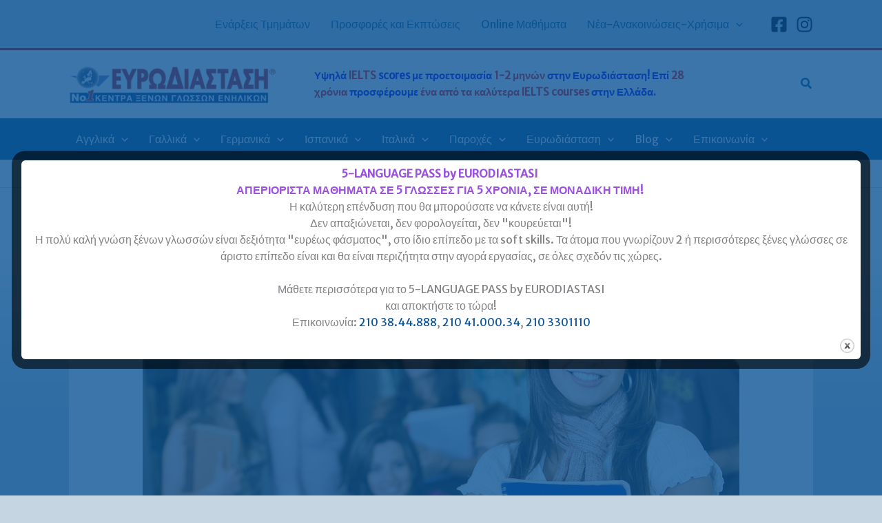

--- FILE ---
content_type: text/css
request_url: https://www.eurodiastasi.gr/wp-content/plugins/group-login/assets/css/gaar.css?ver=2.4.0
body_size: 1341
content:
/* GAAR Plugin Styles - Enhanced Version 2.4 */

/* Auth Container */
#gaar-auth {
  max-width: 500px;
  margin: 0 auto;
  font-family: -apple-system, BlinkMacSystemFont, 'Segoe UI', Roboto, Oxygen, Ubuntu, Cantarell, sans-serif;
}

/* Auth Buttons */
.gaar-auth-buttons {
  display: flex;
  gap: 12px;
  margin-bottom: 24px;
  justify-content: center;
  flex-wrap: wrap;
}

.gaar-btn {
  padding: 12px 24px;
  border: none;
  border-radius: 6px;
  font-size: 16px;
  font-weight: 500;
  cursor: pointer;
  transition: all 0.2s ease;
  text-decoration: none;
  display: inline-block;
  text-align: center;
  min-width: 120px;
}

.gaar-btn-primary {
  background: #0073aa;
  color: white;
}

.gaar-btn-primary:hover {
  background: #005a87;
  transform: translateY(-1px);
}

.gaar-btn-secondary {
  background: #f1f1f1;
  color: #333;
  border: 1px solid #ddd;
}

.gaar-btn-secondary:hover {
  background: #e1e1e1;
  border-color: #ccc;
}

.gaar-btn-full {
  width: 100%;
}

/* Panels */
.gaar-panel {
  display: none;
  background: #fff;
  border: 1px solid #e1e1e1;
  border-radius: 8px;
  padding: 32px;
  box-shadow: 0 2px 8px rgba(0, 0, 0, 0.1);
  margin-bottom: 20px;
}

.gaar-panel h3 {
  margin: 0 0 24px 0;
  font-size: 24px;
  font-weight: 600;
  color: #333;
  text-align: center;
}

/* Form Styles */
.gaar-form-row {
  display: flex;
  gap: 16px;
  margin-bottom: 20px;
}

.gaar-form-row .gaar-form-group {
  flex: 1;
}

.gaar-form-group {
  margin-bottom: 20px;
}

.gaar-form-group label {
  display: block;
  margin-bottom: 6px;
  font-weight: 500;
  color: #333;
}

.gaar-form-group input[type="text"],
.gaar-form-group input[type="email"],
.gaar-form-group input[type="password"],
.gaar-form-group input[type="tel"] {
  width: 100%;
  padding: 12px 16px;
  border: 1px solid #ddd;
  border-radius: 4px;
  font-size: 16px;
  transition: border-color 0.2s ease;
  box-sizing: border-box;
}

.gaar-form-group input:focus {
  outline: none;
  border-color: #0073aa;
  box-shadow: 0 0 0 2px rgba(0, 115, 170, 0.1);
}

/* Checkbox Groups */
.gaar-checkbox-group {
  display: flex;
  flex-direction: column;
  gap: 8px;
}

.gaar-checkbox-label {
  display: flex !important;
  align-items: center;
  gap: 8px;
  font-weight: normal !important;
  margin-bottom: 0 !important;
  cursor: pointer;
}

.gaar-checkbox-label input[type="checkbox"] {
  width: auto !important;
  margin: 0 !important;
}

/* Messages */
.gaar-message {
  margin-top: 16px;
  padding: 12px 16px;
  border-radius: 4px;
  font-weight: 500;
  text-align: center;
}

.gaar-message:empty {
  display: none;
}

/* Role Tabs for Logged-in Users */
.gaar-role-tabs {
  margin: 0 auto;
  background: #fff;
  border-radius: 8px;
  box-shadow: 0 2px 12px rgba(0, 0, 0, 0.1);
  overflow: hidden;
}

.gaar-welcome-message {
  background: linear-gradient(135deg, #0073aa, #005a87);
  color: white;
  padding: 24px 32px;
  text-align: center;
}

.gaar-welcome-message p {
  margin: 0;
  font-size: 18px;
  font-weight: 500;
}

.gaar-tab-list {
  list-style: none;
  padding: 0;
  margin: 0;
  display: flex;
  background: #f8f9fa;
  border-bottom: 1px solid #e1e1e1;
  overflow-x: auto;
}

.gaar-tab-list li {
  padding: 16px 24px;
  cursor: pointer;
  border-bottom: 3px solid transparent;
  background: #f8f9fa;
  color: #666;
  font-weight: 500;
  transition: all 0.2s ease;
  white-space: nowrap;
  min-width: 120px;
  text-align: center;
}

.gaar-tab-list li:hover {
  background: #e9ecef;
  color: #333;
}

.gaar-tab-list li.active {
  background: #fff;
  color: #0073aa;
  border-bottom-color: #0073aa;
  font-weight: 600;
}

.gaar-tab-contents {
  min-height: 300px;
}

.gaar-tab-content {
  padding: 32px;
  line-height: 1.6;
}

.gaar-tab-content h1,
.gaar-tab-content h2,
.gaar-tab-content h3,
.gaar-tab-content h4,
.gaar-tab-content h5,
.gaar-tab-content h6 {
  color: #333;
  margin-top: 0;
}

.gaar-tab-content p {
  margin-bottom: 16px;
}

.gaar-logout-section {
  padding: 20px 32px;
  background: #f8f9fa;
  border-top: 1px solid #e1e1e1;
  text-align: center;
}

.gaar-logout-btn {
  display: inline-block;
  padding: 10px 20px;
  background: #dc3545;
  color: white;
  text-decoration: none;
  border-radius: 4px;
  font-weight: 500;
  transition: background-color 0.2s ease;
}

.gaar-logout-btn:hover {
  background: #c82333;
  color: white;
  text-decoration: none;
}

/* No Content Message */
.gaar-no-content {
  text-align: center;
  padding: 40px 20px;
  background: #f8f9fa;
  border-radius: 8px;
  border: 1px solid #e1e1e1;
}

.gaar-no-content p {
  margin: 0;
  color: #666;
  font-size: 16px;
}

/* Responsive Design */
@media (max-width: 768px) {
  #gaar-auth {
    margin: 0 16px;
  }
  
  .gaar-panel {
    padding: 24px 20px;
  }
  
  .gaar-form-row {
    flex-direction: column;
    gap: 0;
  }
  
  .gaar-auth-buttons {
    flex-direction: column;
    align-items: center;
  }
  
  .gaar-btn {
    width: 100%;
    max-width: 200px;
  }
  
  .gaar-role-tabs {
    margin: 0 16px;
  }
  
  .gaar-welcome-message,
  .gaar-tab-content,
  .gaar-logout-section {
    padding: 20px;
  }
  
  .gaar-tab-list {
    flex-direction: column;
  }
  
  .gaar-tab-list li {
    text-align: left;
    border-bottom: 1px solid #e1e1e1;
    border-right: none;
  }
  
  .gaar-tab-list li.active {
    border-bottom-color: #e1e1e1;
    border-left: 3px solid #0073aa;
  }
}

/* Loading States */
.gaar-btn:disabled {
  opacity: 0.6;
  cursor: not-allowed;
}

.gaar-btn.loading {
  position: relative;
  color: transparent;
}

.gaar-btn.loading::after {
  content: '';
  position: absolute;
  top: 50%;
  left: 50%;
  transform: translate(-50%, -50%);
  width: 16px;
  height: 16px;
  border: 2px solid currentColor;
  border-radius: 50%;
  border-top-color: transparent;
  animation: spin 1s linear infinite;
}

@keyframes spin {
  to {
    transform: translate(-50%, -50%) rotate(360deg);
  }
}

/* Admin Styles */
.gaar-admin-section {
  background: #fff;
  border: 1px solid #ccd0d4;
  border-radius: 4px;
  padding: 20px;
  margin-bottom: 20px;
}

.gaar-admin-section h2 {
  margin-top: 0;
  border-bottom: 1px solid #eee;
  padding-bottom: 10px;
}

.gaar-form .form-table th {
  width: 200px;
}

/* Success/Error Message Colors */
.gaar-message[style*="color: green"],
.gaar-message.success {
  background: #d4edda;
  color: #155724;
  border: 1px solid #c3e6cb;
}

.gaar-message[style*="color: red"],
.gaar-message.error {
  background: #f8d7da;
  color: #721c24;
  border: 1px solid #f5c6cb;
}

--- FILE ---
content_type: text/css
request_url: https://www.eurodiastasi.gr/wp-content/themes/astra-child/style.css?ver=1.0.0
body_size: 1944
content:
/**
Theme Name: Astra Child
Author: Brainstorm Force
Author URI: http://wpastra.com/about/
Description: Astra is the fastest, fully customizable & beautiful theme suitable for blogs, personal portfolios and business websites. It is very lightweight (less than 50KB on frontend) and offers unparalleled speed. Built with SEO in mind, Astra comes with schema.org code integrated so search engines will love your site. Astra offers plenty of sidebar options and widget areas giving you a full control for customizations. Furthermore, we have included special features and templates so feel free to choose any of your favorite page builder plugin to create pages flexibly. Some of the other features: # WooCommerce Ready # Responsive # Compatible with major plugins # Translation Ready # Extendible with premium addons # Regularly updated # Designed, Developed, Maintained & Supported by Brainstorm Force. Looking for a perfect base theme? Look no further. Astra is fast, fully customizable and beautiful theme!
Version: 1.0.0
License: GNU General Public License v2 or later
License URI: http://www.gnu.org/licenses/gpl-2.0.html
Text Domain: astra-child
Template: astra
*/

body, .ast-separate-container, #content.site-content{
	background: #C5D5E1 url("./images/body-bg.png") repeat-x;
}

/* Remove Underline from ALL links */
a, a:hover {
text-decoration: none !important;
}
/* HOME PAGE */

/* Eurodiastasi No1*/
.homeEurodiastasiNo1{
    /*font-size: 2.5em !important;*/
}


/* Languages Column Headers in Home page. You have to add 'homeColumnHeader' class to element */
.homeColumnHeader{
    background: #0b5394;
    padding: 5px;
    border-radius: 5px 5px 0 0;
}
.homeColumnHeader a{
    color: #FFFFFF;
}
.homeColumnHeader a:hover{
    color: #02aaee;
}

/* Info Column Headers in Home page. You have to add 'homeColumnHeader' class to element */
.homeInfoColumnHeader{
    background: #0b5394;
    padding: 15px 5px 5px 5px;
    border-radius: 10px 10px 0 0;
}
.homeInfoColumnHeader a{
    color: #FFFFFF;
}
.homeInfoColumnHeader a:hover{
    color: #02aaee;
}


/* Info Column Headers in Home page. You have to add 'homeColumnHeader' class to element */
.homeInfoRedColumnHeader{
    background: #CC0000;
    padding: 15px 5px 5px 5px;
    border-radius: 10px 10px 0 0;
}
.homeInfoRedColumnHeader a{
    color: #FFFFFF;
}
.homeInfoRedColumnHeader a:hover{
    color: #02aaee;
}

.homeButtonDeiteProsfores a.uagb-marketing-btn__link{
	background: var(--ast-global-color-0); /* Blue */
}
.homeButtonDeiteProsfores a.uagb-marketing-btn__link:hover{
	background: var(--ast-global-color-1); /* Cyan */
}

.buttonCallOnlineCourse a.uagb-marketing-btn__link{
	background: var(--ast-global-color-0); /* Blue */
}
.buttonCallOnlineCourse a.uagb-marketing-btn__link:hover{
	background: var(--ast-global-color-1); /* Cyan */
}

.wp-block-buttons .btnPerioxesVreite{
    color:#FF0000;
}

/* Formats How to Come groups in Gutenberg */
.e-how-to-come-details-group{
	padding-top: 1em;
	padding-bottom: 0.5em;
}
.e-short-info-section-athina{
	/*
	background: #EEEEEE;
	padding: 2em !important;
	*/
}
.e-short-info-section-peiraias{
	
}
.e-short-info-section-elliniko{
	
}
.e-short-info-section-aigaleo{
	
}
.e-short-info-section-online{
	
}

.form-required-note{
	color:#FF0000;
}

.ast-archive-description{
	border-radius:10px;
}

.ast-archive-description p{
	font-size:16px;
}

.ast-separate-container .ast-archive-description{
	padding: 20px;
}


/* Tables */
.wp-block-table td{
	padding: 16px;
}

/* wpForms Form h2 Header */
.wpforms-field.-container h2{
	font-size: 1.5rem !important;
    font-weight: 700 !important;
}

.formsubmitbutton{
	
}

/* SHORTCODER DIV FORMATING START */
.date-div-shortcoder{
	background:#0b5394;
	border: 3px solid #0b5394;
	border-radius: 20px;
	width:90%;
	padding:20px;
	margin:30px auto;
}
.date-div-shortcoder h2{
	color:#FFFFFF;
}
.date-div-shortcoder h3{
	color:#FFFFFF;
	font-size:1.5em;
	line-height: 1.5em;
}
.date-div-shortcoder p{
	color:#FFFFFF;
}
.date-div-shortcoder p a{
	color:#02aaee;
}
.date-div-shortcoder p a:hover{
	color: #53940B;
}
/* SHORTCODER DIV FORMATING END */

.enarxeis-tmimaton-eurodiastasi{
	font-size:1.5em;
	color: #0b5394;
}

h2, .entry-content h2{
	margin-top:2em;
}
h3, .entry-content h3{
	margin-top:2em;
}
h4, .entry-content h4{
	margin-top:1.8em;
}

/* Counters */
.counter-proficiency .ib-counter-number,
.counter-agglika .ib-counter-number,
.counter-ispanika .ib-counter-number,
.counter-germanika .ib-counter-number,
.counter-gallika .ib-counter-number,
.counter-italika .ib-counter-number {
	font-size: 0.7em;
}

.counter-proficiency .ib-counter-title,
.counter-agglika .ib-counter-title,
.counter-ispanika .ib-counter-title,
.counter-germanika .ib-counter-title,
.counter-gallika .ib-counter-title,
.counter-italika .ib-counter-title {
	font-size: 1.1em;
}

.counter-proficiency .ib-counter-number, .counter-proficiency .ib-counter-title { color: var(--ast-global-color-0); }
.counter-agglika .ib-counter-number, .counter-agglika .ib-counter-title { color: var(--ast-global-color-4); }
.counter-ispanika .ib-counter-number, .counter-ispanika .ib-counter-title { color: var(--ast-global-color-1); }
.counter-germanika .ib-counter-number, .counter-germanika .ib-counter-title { color: var(--ast-global-color-0); }
.counter-gallika .ib-counter-number, .counter-gallika .ib-counter-title { color: var(--ast-global-color-6); }
.counter-italika .ib-counter-number, .counter-italika .ib-counter-title { color: var(--ast-global-color-7); }

.rightsidebar-h2{
	
}

.rightsidebargrouptextmessage01{
	padding-top:1em;
	padding-bottom:1em;
}
.rightsidebargrouptextmessage01 p{
	line-height:1.2em;
}

/* H2 Headers in Contact Pages */
.eurodistasi-kentro-h2{
	background: var(--ast-global-color-0);
	padding: 10px;
	border-radius:10px;
	color:#FFFFFF !important;
}

.eurodistasi-kentro-h2 a{
	background: var(--ast-global-color-0);
	padding: 5px 10px;
	border-radius:10px;
	color:#FFFFFF;
}
.eurodistasi-kentro-h2 a:hover{
	background: var(--ast-global-color-1);
}

.eurodistasi-kentro-online-h2{
	background: var(--ast-global-color-6);
	padding: 10px;
	border-radius:10px;
	color:#FFFFFF !important;
}

/* Footer Blocks */
.site-footer-above-section-1 h3,
.site-footer-above-section-2 h3,
.site-footer-above-section-3 h3,
.site-footer-above-section-4 h3,
.site-footer-above-section-5 h3{
	color: #CCCCCC;
	margin-top: 1em;
}
.site-footer-above-section-1 p,
.site-footer-above-section-2 p,
.site-footer-above-section-3 p,
.site-footer-above-section-4 p,
.site-footer-above-section-5 p{
	margin-bottom: 0.4em;
}
.site-footer-above-section-1 p{
	color: #FFFFFF;
	font-size: 0.9em !important;
	font-weight: 100 !important;
}
.site-footer-above-section-1 a,
.site-footer-above-section-2 a,
.site-footer-above-section-3 a,
.site-footer-above-section-4 a,
.site-footer-above-section-5 a{
	color: #FFFFFF;
}
.site-footer-above-section-1 a:hover,
.site-footer-above-section-2 a:hover,
.site-footer-above-section-3 a:hover,
.site-footer-above-section-4 a:hover,
.site-footer-above-section-5 a:hover{
	color: #CCCCCC;
}
/****/

/* Enarxi H2 Headers */
.enarxi-h2{
	color: #FFFFFF !important;
	background: var(--ast-global-color-6);
	padding: 15px;
	border-radius:10px;
}
.enarxi-h3{
	color: #FFFFFF !important;
	background: var(--ast-global-color-7);
	padding: 10px;
	border-radius:10px;
}

/* Sidebar Columns Format */
.sidebar-online-lessons-column{
	border-radius:10px;
	padding:10px;
}
.sidebar-online-lessons-column p{
	line-height:1.2em;
	margin: 20px 0;
}

.sidebar-enarxeis-column{
	border-radius:10px;
	padding:10px;
}
.sidebar-enarxeis-column p{
	line-height:1.2em;
	margin: 20px 0;
}

/* Formes Epikoinonias */
.wpforms-field-container .entry-content h2{
	font-size: 1.5rem;
	background: var(--ast-global-color-0);
	padding: 15px 10px;
	border-radius: 10px;
	color: #FFFFFF;
}

/* Tags under content */
div.after-content-tags{
	margin-top: 50px;
}
div.after-content-tags span.tagsLabel{
	color: var(--ast-global-color-6);
	font-weight:bold;
}
/* Space between Related Posts block and content */
.ast-single-related-posts-container{
	margin: 0em 0;
}
section.prosfores-links-list p{
	margin-bottom:16px;
}

--- FILE ---
content_type: text/plain
request_url: https://www.google-analytics.com/j/collect?v=1&_v=j102&a=795044549&t=pageview&_s=1&dl=https%3A%2F%2Fwww.eurodiastasi.gr%2Feurodiastasi-agglika-gallika-germanika-italika-ispanika%2F&ul=en-us%40posix&dt=%CE%9D%CE%AD%CE%B1%20%CF%84%CE%BC%CE%AE%CE%BC%CE%B1%CF%84%CE%B1!%20-%20%CE%95%CF%85%CF%81%CF%89%CE%B4%CE%B9%CE%AC%CF%83%CF%84%CE%B1%CF%83%CE%B7&sr=1280x720&vp=1280x720&_u=YEDAAEABAAAAACAAI~&jid=646615846&gjid=1870474047&cid=968167271.1764826425&tid=UA-46302018-10&_gid=1950235718.1764826425&_r=1&_slc=1&gtm=45He5c21n81TL6CHHLv79988541za200zd79988541&gcd=13l3l3l3l1l1&dma=0&tag_exp=103116026~103200004~104527906~104528500~104684208~104684211~105391252~115583767~115938465~115938469~116184927~116184929~116217636~116217638&z=745673468
body_size: -835
content:
2,cG-MVNX8RZGBN

--- FILE ---
content_type: application/x-javascript
request_url: https://www.eurodiastasi.gr/wp-content/plugins/group-login/assets/js/gaar.js?ver=2.4.0
body_size: 1363
content:
jQuery(function($){
  var $panels = $('.gaar-panel').hide();
  var isSubmitting = false;

  // Button click handlers
  $('#gaar-btn-register').on('click', function(e){
    e.preventDefault();
    $panels.hide(); 
    $('#gaar-panel-register').fadeIn();
  });
  
  $('#gaar-btn-login').on('click', function(e){
    e.preventDefault();
    $panels.hide(); 
    $('#gaar-panel-login').fadeIn();
  });
  
  $('#gaar-btn-forgot').on('click', function(e){
    e.preventDefault();
    $panels.hide(); 
    $('#gaar-panel-forgot').fadeIn();
  });

  // Enhanced form submission with loading states
  function postForm($form, messageSelector) {
    if (isSubmitting) return;
    
    isSubmitting = true;
    var $submitBtn = $form.find('button[type="submit"]');
    var originalText = $submitBtn.text();
    
    // Add loading state
    $submitBtn.addClass('loading').prop('disabled', true);
    
    var data = $form.serialize() + '&action=' + $form.attr('id').replace('gaar-form-','gaar_');
    
    $.post(gaar_ajax.ajax_url, data, function(res){
      var $msg = $(messageSelector);
      
      // Clear previous classes and set new ones
      $msg.removeClass('success error')
          .addClass(res.success ? 'success' : 'error')
          .text(res.data)
          .show();

      // If this was a successful login, reload the page after a short delay
      if (res.success && $form.is('#gaar-form-login')) {
        setTimeout(function() {
          location.reload();
        }, 1000);
      }
      
      // Reset form if successful registration
      if (res.success && $form.is('#gaar-form-register')) {
        $form[0].reset();
      }
    })
    .fail(function() {
      $(messageSelector)
        .removeClass('success error')
        .addClass('error')
        .text('An error occurred. Please try again.')
        .show();
    })
    .always(function() {
      // Remove loading state
      $submitBtn.removeClass('loading').prop('disabled', false).text(originalText);
      isSubmitting = false;
    });
  }

  // Form submission handlers
  $('#gaar-form-register').on('submit', function(e){
    e.preventDefault(); 
    
    // Client-side validation
    var password = $(this).find('input[name="password"]').val();
    var confirmPassword = $(this).find('input[name="confirm_password"]').val();
    var email = $(this).find('input[name="email"]').val();
    var firstName = $(this).find('input[name="first_name"]').val();
    var lastName = $(this).find('input[name="last_name"]').val();
    
    if (!firstName || !lastName || !email || !password) {
      $('#gaar-message-register')
        .removeClass('success error')
        .addClass('error')
        .text('Please fill in all required fields.')
        .show();
      return;
    }
    
    if (password !== confirmPassword) {
      $('#gaar-message-register')
        .removeClass('success error')
        .addClass('error')
        .text('Passwords do not match.')
        .show();
      return;
    }
    
    if (password.length < 6) {
      $('#gaar-message-register')
        .removeClass('success error')
        .addClass('error')
        .text('Password must be at least 6 characters long.')
        .show();
      return;
    }
    
    postForm($(this), '#gaar-message-register');
  });
  
  $('#gaar-form-login').on('submit', function(e){
    e.preventDefault(); 
    
    // Client-side validation
    var email = $(this).find('input[name="email"]').val();
    var password = $(this).find('input[name="password"]').val();
    
    if (!email || !password) {
      $('#gaar-message-login')
        .removeClass('success error')
        .addClass('error')
        .text('Please enter both email and password.')
        .show();
      return;
    }
    
    postForm($(this), '#gaar-message-login');
  });
  
  $('#gaar-form-forgot').on('submit', function(e){
    e.preventDefault(); 
    
    // Client-side validation
    var email = $(this).find('input[name="email"]').val();
    
    if (!email) {
      $('#gaar-message-forgot')
        .removeClass('success error')
        .addClass('error')
        .text('Please enter your email address.')
        .show();
      return;
    }
    
    postForm($(this), '#gaar-message-forgot');
  });

  // Tab switching for role tabs
  $('.gaar-tab-list').on('click','li', function(){
    var tabId = $(this).data('tab');
    
    // Highlight active tab
    $(this).addClass('active').siblings().removeClass('active');
    
    // Show corresponding content
    $('#' + tabId).fadeIn(200).siblings('.gaar-tab-content').hide();
  });

  // Auto-hide messages after 5 seconds
  function autoHideMessage(selector) {
    setTimeout(function() {
      $(selector).fadeOut();
    }, 5000);
  }

  // Enhanced message display
  $(document).on('DOMNodeInserted', '.gaar-message', function() {
    if ($(this).text().trim() !== '') {
      autoHideMessage(this);
    }
  });

  // Form field enhancements
  $('.gaar-form-group input').on('focus', function() {
    $(this).closest('.gaar-form-group').addClass('focused');
  }).on('blur', function() {
    $(this).closest('.gaar-form-group').removeClass('focused');
  });

  // Password strength indicator (optional enhancement)
  $('input[name="password"]').on('input', function() {
    var password = $(this).val();
    var strength = 0;
    var $indicator = $(this).siblings('.password-strength');
    
    if (password.length >= 6) strength++;
    if (password.match(/[a-z]/)) strength++;
    if (password.match(/[A-Z]/)) strength++;
    if (password.match(/[0-9]/)) strength++;
    if (password.match(/[^a-zA-Z0-9]/)) strength++;
    
    // Create indicator if it doesn't exist
    if ($indicator.length === 0) {
      $indicator = $('<div class="password-strength"></div>');
      $(this).after($indicator);
    }
    
    var strengthText = ['Very Weak', 'Weak', 'Fair', 'Good', 'Strong'];
    var strengthClass = ['very-weak', 'weak', 'fair', 'good', 'strong'];
    
    if (password.length > 0) {
      $indicator
        .removeClass('very-weak weak fair good strong')
        .addClass(strengthClass[strength - 1] || 'very-weak')
        .text('Password strength: ' + (strengthText[strength - 1] || 'Very Weak'))
        .show();
    } else {
      $indicator.hide();
    }
  });

  // Smooth scrolling for better UX
  function scrollToElement($element) {
    $('html, body').animate({
      scrollTop: $element.offset().top - 50
    }, 300);
  }

  // Scroll to panel when opened
  $('#gaar-btn-register, #gaar-btn-login, #gaar-btn-forgot').on('click', function() {
    setTimeout(function() {
      scrollToElement($('.gaar-panel:visible'));
    }, 100);
  });
});

--- FILE ---
content_type: text/plain
request_url: https://www.google-analytics.com/j/collect?v=1&_v=j102&a=795044549&t=pageview&_s=1&dl=https%3A%2F%2Fwww.eurodiastasi.gr%2Feurodiastasi-agglika-gallika-germanika-italika-ispanika%2F&ul=en-us%40posix&dt=%CE%9D%CE%AD%CE%B1%20%CF%84%CE%BC%CE%AE%CE%BC%CE%B1%CF%84%CE%B1!%20-%20%CE%95%CF%85%CF%81%CF%89%CE%B4%CE%B9%CE%AC%CF%83%CF%84%CE%B1%CF%83%CE%B7&sr=1280x720&vp=1280x720&_u=YEBAAEABAAAAACAAI~&jid=540805355&gjid=879427446&cid=968167271.1764826425&tid=UA-31127442-1&_gid=1950235718.1764826425&_r=1&_slc=1&gtm=45He5c21n81TL6CHHLv79988541za200zd79988541&gcd=13l3l3l3l1l1&dma=0&tag_exp=103116026~103200004~104527906~104528500~104684208~104684211~105391252~115583767~115938465~115938469~116184927~116184929~116217636~116217638&z=1300040682
body_size: -451
content:
2,cG-NFBR0N7Y39